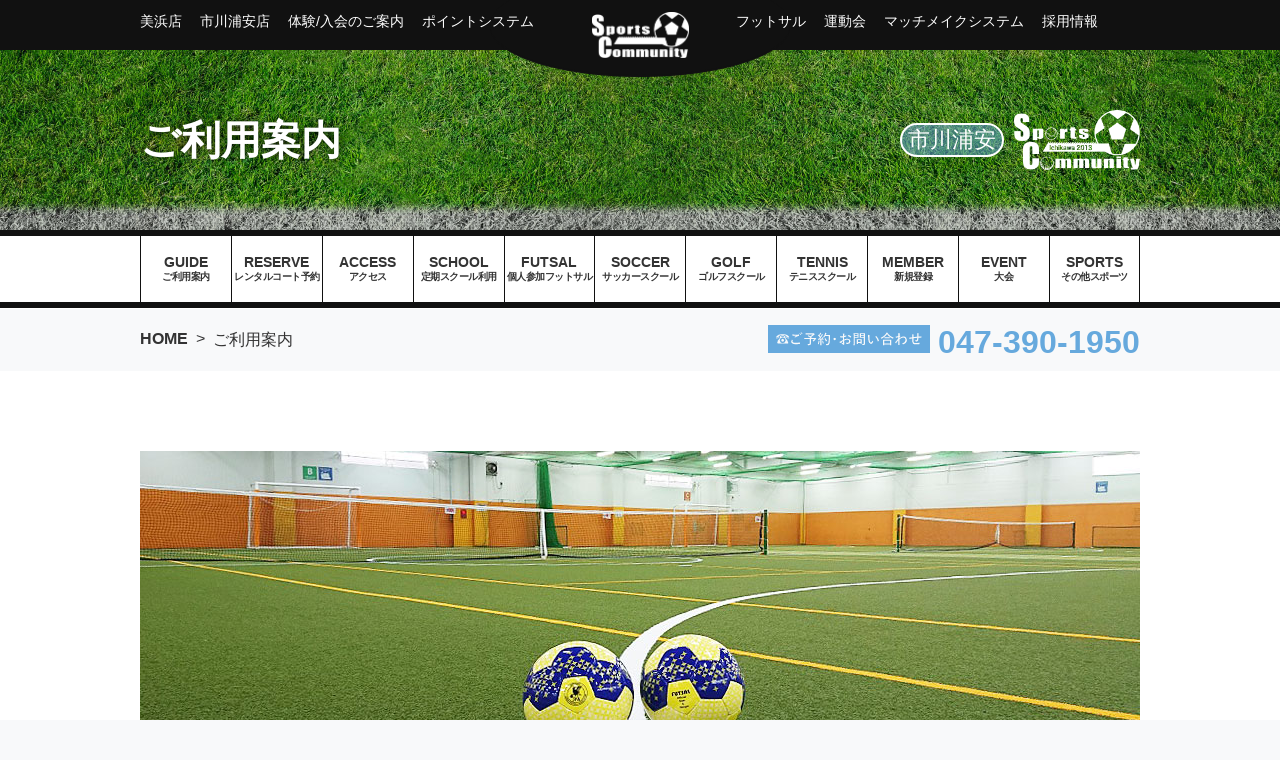

--- FILE ---
content_type: text/html; charset=UTF-8
request_url: https://football-com.jp/ichikawa/guide/
body_size: 9750
content:
<!DOCTYPE html>
<html lang="ja">
<head>
<meta charset="utf-8">
<meta http-equiv="X-UA-Compatible" content="IE=edge">
<meta name='robots' content='max-image-preview:large' />
	<style>img:is([sizes="auto" i], [sizes^="auto," i]) { contain-intrinsic-size: 3000px 1500px }</style>
	<link rel='stylesheet' id='wp-block-library-css' href='https://football-com.jp/ichikawa/wp-includes/css/dist/block-library/style.min.css?ver=6.7.4' type='text/css' media='all' />
<style id='classic-theme-styles-inline-css' type='text/css'>
/*! This file is auto-generated */
.wp-block-button__link{color:#fff;background-color:#32373c;border-radius:9999px;box-shadow:none;text-decoration:none;padding:calc(.667em + 2px) calc(1.333em + 2px);font-size:1.125em}.wp-block-file__button{background:#32373c;color:#fff;text-decoration:none}
</style>
<style id='global-styles-inline-css' type='text/css'>
:root{--wp--preset--aspect-ratio--square: 1;--wp--preset--aspect-ratio--4-3: 4/3;--wp--preset--aspect-ratio--3-4: 3/4;--wp--preset--aspect-ratio--3-2: 3/2;--wp--preset--aspect-ratio--2-3: 2/3;--wp--preset--aspect-ratio--16-9: 16/9;--wp--preset--aspect-ratio--9-16: 9/16;--wp--preset--color--black: #000000;--wp--preset--color--cyan-bluish-gray: #abb8c3;--wp--preset--color--white: #ffffff;--wp--preset--color--pale-pink: #f78da7;--wp--preset--color--vivid-red: #cf2e2e;--wp--preset--color--luminous-vivid-orange: #ff6900;--wp--preset--color--luminous-vivid-amber: #fcb900;--wp--preset--color--light-green-cyan: #7bdcb5;--wp--preset--color--vivid-green-cyan: #00d084;--wp--preset--color--pale-cyan-blue: #8ed1fc;--wp--preset--color--vivid-cyan-blue: #0693e3;--wp--preset--color--vivid-purple: #9b51e0;--wp--preset--gradient--vivid-cyan-blue-to-vivid-purple: linear-gradient(135deg,rgba(6,147,227,1) 0%,rgb(155,81,224) 100%);--wp--preset--gradient--light-green-cyan-to-vivid-green-cyan: linear-gradient(135deg,rgb(122,220,180) 0%,rgb(0,208,130) 100%);--wp--preset--gradient--luminous-vivid-amber-to-luminous-vivid-orange: linear-gradient(135deg,rgba(252,185,0,1) 0%,rgba(255,105,0,1) 100%);--wp--preset--gradient--luminous-vivid-orange-to-vivid-red: linear-gradient(135deg,rgba(255,105,0,1) 0%,rgb(207,46,46) 100%);--wp--preset--gradient--very-light-gray-to-cyan-bluish-gray: linear-gradient(135deg,rgb(238,238,238) 0%,rgb(169,184,195) 100%);--wp--preset--gradient--cool-to-warm-spectrum: linear-gradient(135deg,rgb(74,234,220) 0%,rgb(151,120,209) 20%,rgb(207,42,186) 40%,rgb(238,44,130) 60%,rgb(251,105,98) 80%,rgb(254,248,76) 100%);--wp--preset--gradient--blush-light-purple: linear-gradient(135deg,rgb(255,206,236) 0%,rgb(152,150,240) 100%);--wp--preset--gradient--blush-bordeaux: linear-gradient(135deg,rgb(254,205,165) 0%,rgb(254,45,45) 50%,rgb(107,0,62) 100%);--wp--preset--gradient--luminous-dusk: linear-gradient(135deg,rgb(255,203,112) 0%,rgb(199,81,192) 50%,rgb(65,88,208) 100%);--wp--preset--gradient--pale-ocean: linear-gradient(135deg,rgb(255,245,203) 0%,rgb(182,227,212) 50%,rgb(51,167,181) 100%);--wp--preset--gradient--electric-grass: linear-gradient(135deg,rgb(202,248,128) 0%,rgb(113,206,126) 100%);--wp--preset--gradient--midnight: linear-gradient(135deg,rgb(2,3,129) 0%,rgb(40,116,252) 100%);--wp--preset--font-size--small: 13px;--wp--preset--font-size--medium: 20px;--wp--preset--font-size--large: 36px;--wp--preset--font-size--x-large: 42px;--wp--preset--spacing--20: 0.44rem;--wp--preset--spacing--30: 0.67rem;--wp--preset--spacing--40: 1rem;--wp--preset--spacing--50: 1.5rem;--wp--preset--spacing--60: 2.25rem;--wp--preset--spacing--70: 3.38rem;--wp--preset--spacing--80: 5.06rem;--wp--preset--shadow--natural: 6px 6px 9px rgba(0, 0, 0, 0.2);--wp--preset--shadow--deep: 12px 12px 50px rgba(0, 0, 0, 0.4);--wp--preset--shadow--sharp: 6px 6px 0px rgba(0, 0, 0, 0.2);--wp--preset--shadow--outlined: 6px 6px 0px -3px rgba(255, 255, 255, 1), 6px 6px rgba(0, 0, 0, 1);--wp--preset--shadow--crisp: 6px 6px 0px rgba(0, 0, 0, 1);}:where(.is-layout-flex){gap: 0.5em;}:where(.is-layout-grid){gap: 0.5em;}body .is-layout-flex{display: flex;}.is-layout-flex{flex-wrap: wrap;align-items: center;}.is-layout-flex > :is(*, div){margin: 0;}body .is-layout-grid{display: grid;}.is-layout-grid > :is(*, div){margin: 0;}:where(.wp-block-columns.is-layout-flex){gap: 2em;}:where(.wp-block-columns.is-layout-grid){gap: 2em;}:where(.wp-block-post-template.is-layout-flex){gap: 1.25em;}:where(.wp-block-post-template.is-layout-grid){gap: 1.25em;}.has-black-color{color: var(--wp--preset--color--black) !important;}.has-cyan-bluish-gray-color{color: var(--wp--preset--color--cyan-bluish-gray) !important;}.has-white-color{color: var(--wp--preset--color--white) !important;}.has-pale-pink-color{color: var(--wp--preset--color--pale-pink) !important;}.has-vivid-red-color{color: var(--wp--preset--color--vivid-red) !important;}.has-luminous-vivid-orange-color{color: var(--wp--preset--color--luminous-vivid-orange) !important;}.has-luminous-vivid-amber-color{color: var(--wp--preset--color--luminous-vivid-amber) !important;}.has-light-green-cyan-color{color: var(--wp--preset--color--light-green-cyan) !important;}.has-vivid-green-cyan-color{color: var(--wp--preset--color--vivid-green-cyan) !important;}.has-pale-cyan-blue-color{color: var(--wp--preset--color--pale-cyan-blue) !important;}.has-vivid-cyan-blue-color{color: var(--wp--preset--color--vivid-cyan-blue) !important;}.has-vivid-purple-color{color: var(--wp--preset--color--vivid-purple) !important;}.has-black-background-color{background-color: var(--wp--preset--color--black) !important;}.has-cyan-bluish-gray-background-color{background-color: var(--wp--preset--color--cyan-bluish-gray) !important;}.has-white-background-color{background-color: var(--wp--preset--color--white) !important;}.has-pale-pink-background-color{background-color: var(--wp--preset--color--pale-pink) !important;}.has-vivid-red-background-color{background-color: var(--wp--preset--color--vivid-red) !important;}.has-luminous-vivid-orange-background-color{background-color: var(--wp--preset--color--luminous-vivid-orange) !important;}.has-luminous-vivid-amber-background-color{background-color: var(--wp--preset--color--luminous-vivid-amber) !important;}.has-light-green-cyan-background-color{background-color: var(--wp--preset--color--light-green-cyan) !important;}.has-vivid-green-cyan-background-color{background-color: var(--wp--preset--color--vivid-green-cyan) !important;}.has-pale-cyan-blue-background-color{background-color: var(--wp--preset--color--pale-cyan-blue) !important;}.has-vivid-cyan-blue-background-color{background-color: var(--wp--preset--color--vivid-cyan-blue) !important;}.has-vivid-purple-background-color{background-color: var(--wp--preset--color--vivid-purple) !important;}.has-black-border-color{border-color: var(--wp--preset--color--black) !important;}.has-cyan-bluish-gray-border-color{border-color: var(--wp--preset--color--cyan-bluish-gray) !important;}.has-white-border-color{border-color: var(--wp--preset--color--white) !important;}.has-pale-pink-border-color{border-color: var(--wp--preset--color--pale-pink) !important;}.has-vivid-red-border-color{border-color: var(--wp--preset--color--vivid-red) !important;}.has-luminous-vivid-orange-border-color{border-color: var(--wp--preset--color--luminous-vivid-orange) !important;}.has-luminous-vivid-amber-border-color{border-color: var(--wp--preset--color--luminous-vivid-amber) !important;}.has-light-green-cyan-border-color{border-color: var(--wp--preset--color--light-green-cyan) !important;}.has-vivid-green-cyan-border-color{border-color: var(--wp--preset--color--vivid-green-cyan) !important;}.has-pale-cyan-blue-border-color{border-color: var(--wp--preset--color--pale-cyan-blue) !important;}.has-vivid-cyan-blue-border-color{border-color: var(--wp--preset--color--vivid-cyan-blue) !important;}.has-vivid-purple-border-color{border-color: var(--wp--preset--color--vivid-purple) !important;}.has-vivid-cyan-blue-to-vivid-purple-gradient-background{background: var(--wp--preset--gradient--vivid-cyan-blue-to-vivid-purple) !important;}.has-light-green-cyan-to-vivid-green-cyan-gradient-background{background: var(--wp--preset--gradient--light-green-cyan-to-vivid-green-cyan) !important;}.has-luminous-vivid-amber-to-luminous-vivid-orange-gradient-background{background: var(--wp--preset--gradient--luminous-vivid-amber-to-luminous-vivid-orange) !important;}.has-luminous-vivid-orange-to-vivid-red-gradient-background{background: var(--wp--preset--gradient--luminous-vivid-orange-to-vivid-red) !important;}.has-very-light-gray-to-cyan-bluish-gray-gradient-background{background: var(--wp--preset--gradient--very-light-gray-to-cyan-bluish-gray) !important;}.has-cool-to-warm-spectrum-gradient-background{background: var(--wp--preset--gradient--cool-to-warm-spectrum) !important;}.has-blush-light-purple-gradient-background{background: var(--wp--preset--gradient--blush-light-purple) !important;}.has-blush-bordeaux-gradient-background{background: var(--wp--preset--gradient--blush-bordeaux) !important;}.has-luminous-dusk-gradient-background{background: var(--wp--preset--gradient--luminous-dusk) !important;}.has-pale-ocean-gradient-background{background: var(--wp--preset--gradient--pale-ocean) !important;}.has-electric-grass-gradient-background{background: var(--wp--preset--gradient--electric-grass) !important;}.has-midnight-gradient-background{background: var(--wp--preset--gradient--midnight) !important;}.has-small-font-size{font-size: var(--wp--preset--font-size--small) !important;}.has-medium-font-size{font-size: var(--wp--preset--font-size--medium) !important;}.has-large-font-size{font-size: var(--wp--preset--font-size--large) !important;}.has-x-large-font-size{font-size: var(--wp--preset--font-size--x-large) !important;}
:where(.wp-block-post-template.is-layout-flex){gap: 1.25em;}:where(.wp-block-post-template.is-layout-grid){gap: 1.25em;}
:where(.wp-block-columns.is-layout-flex){gap: 2em;}:where(.wp-block-columns.is-layout-grid){gap: 2em;}
:root :where(.wp-block-pullquote){font-size: 1.5em;line-height: 1.6;}
</style>
<link rel="EditURI" type="application/rsd+xml" title="RSD" href="https://football-com.jp/ichikawa/xmlrpc.php?rsd" />
<meta name="generator" content="WordPress 6.7.4" />
<link rel="canonical" href="https://football-com.jp/ichikawa/guide/" />
<link rel='shortlink' href='https://football-com.jp/ichikawa/?p=19' />
<link rel="alternate" title="oEmbed (JSON)" type="application/json+oembed" href="https://football-com.jp/ichikawa/wp-json/oembed/1.0/embed?url=https%3A%2F%2Ffootball-com.jp%2Fichikawa%2Fguide%2F" />
<link rel="alternate" title="oEmbed (XML)" type="text/xml+oembed" href="https://football-com.jp/ichikawa/wp-json/oembed/1.0/embed?url=https%3A%2F%2Ffootball-com.jp%2Fichikawa%2Fguide%2F&#038;format=xml" />
<meta name="viewport" content="width=device-width, initial-scale=1">
<meta name="description" content="ご利用案内のページです。千葉 市川でフットサルをするなら「スポーツコミュニティー 市川浦安店」。サービスやご予約、大会のご案内をしています。">
<!-- Google tag (gtag.js) -->
<script async src="https://www.googletagmanager.com/gtag/js?id=G-YGM992Z8PX"></script>
<script>
  window.dataLayer = window.dataLayer || [];
  function gtag(){dataLayer.push(arguments);}
  gtag('js', new Date());

  gtag('config', 'G-YGM992Z8PX');
</script>
<title>ご利用案内 | 市川浦安店｜スポーツコミュニティー</title>
<link rel="icon" href="https://football-com.jp/resource/images/favicon.ico">
<link rel="stylesheet" href="https://football-com.jp/ichikawa/wp-content/themes/ichikawa/cmn/css/reset.css">
<link rel="stylesheet" href="https://football-com.jp/ichikawa/wp-content/themes/ichikawa/cmn/css/cmn.css">
<link rel="stylesheet" href="https://football-com.jp/ichikawa/wp-content/themes/ichikawa/cmn/css/style.css">
</head>

<body id="pages">
<!-- header -->
<header class="header">
		<div id="header_nav" class="sp_nav boxWrap">
		<div class="logo_wrap">
			<a href="https://football-com.jp" class="logo"><img src="https://football-com.jp/resource/images/logo.png" alt="Sports Community"></a>
		</div>
		<span><img src="https://football-com.jp/resource/images/sp_nav_icon.png" width="30" height="26" alt="menu"></span>
		<ul>
			<li><a href="https://football-com.jp/mihama/">美浜店</a></li>
			<li><a href="https://football-com.jp/ichikawa/">市川浦安店</a></li>
						<li><a href="https://football-com.jp/trial/">体験/入会のご案内</a></li>
			<li><a href="https://football-com.jp/point/">ポイントシステム</a></li>
			<li><a href="/event/futsal.php">フットサル</a></li>
			<li><a href="/event/undokai.php">運動会</a></li>
			<li><a href="https://football-com.jp/matchmaking/">マッチメイクシステム</a></li>
			<li class="bottomline"><a href="https://football-com.jp/recruit/">採用情報</a></li>
					</ul>
	</div>



					<div class="mv">
		<div class="mv_textarea">
									<div class="mv_textarea boxWrap">
									<h1>ご利用案内</h1>
									<div class="mv_text">
					<div class="mvLogo">
						<span>市川浦安</span>
						<a href="https://football-com.jp/ichikawa"><img src="https://football-com.jp/ichikawa/wp-content/uploads/2019/09/logo_ichikawa.png" alt="市川浦安店｜スポーツコミュニティー"></a>
					</div>
				</div>
			</div>
					</div>
	</div>
	<div class="local_nav">
		<ul>
			<li><a href="https://football-com.jp/ichikawa/guide/">guide<span>ご利用案内</span></a></li><li><a href="https://football-com.jp/ichikawa/reserve/">reserve<span>レンタルコート予約</span></a></li><li><a href="https://football-com.jp/ichikawa/access/">access<span>アクセス</span></a></li><li><a href="https://football-com.jp/ichikawa/school/">school<span>定期スクール利用</span></a></li><li><a href="https://football-com.jp/ichikawa/futsal/">futsal<span>個人参加フットサル</span></a></li><li><a href="https://football-com.jp/ichikawa/soccer/">soccer<span>サッカースクール</span></a></li><li><a href="https://sc-iu.com/" target="_blank">golf<span>ゴルフスクール</span></a></li><li><a href="https://www.f-agency.co.jp/school/f-indoor_Ichikawa_Urayasu/Ichikawa_Urayasu.html" target="_blank">tennis<span>テニススクール</span></a></li><li><a href="https://labola.jp/r/customer/shop/3140/member-types/" target="_blank">MEMBER<span>新規登録</span></a></li><li><a href="http://www.vainqueur-sports.jp/f_community/ichikawa/" target="_blank">EVENT<span>大会</span></a></li><li><a href="https://football-com.jp/ichikawa/sports/">sports<span>その他スポーツ</span></a></li>		</ul>
	</div>
</header>
<!-- /header -->
<div class="inq_bread">
	<div class="boxWrap">
				<div class="bread">
			<ul><li itemscope itemtype="http://data-vocabulary.org/breadcrumb"><a itemprop="url" href="https://football-com.jp/ichikawa"><span itemprop="title">HOME</span></a></li><li>&gt;</li><li itemscope itemtype="http://data-vocabulary.org/breadcrumb"><span itemprop="title">ご利用案内</span></li></ul>		</div>
		<address class="inq">
			<a href="tel:047-390-1950"><img src="https://football-com.jp/ichikawa/wp-content/themes/ichikawa/cmn/images/inq_pages.png">047-390-1950</a>
		</address>
			</div>
</div>

<!-- content -->
<main>

<div class="contents">
	<div class="boxWrap">
				<div class="thumbs">
			<figure><img src="https://football-com.jp/ichikawa/wp-content/uploads/2021/08/mv-guid.jpg" alt="ご利用案内"></figure>
		</div>
				<!-- wp:heading -->
<h2>施設のご案内</h2>
<!-- /wp:heading -->

<!-- wp:heading {"level":3} -->
<h3><strong>フットサルコート</strong></h3>
<!-- /wp:heading -->

<!-- wp:paragraph -->
<p>フットサルコート　3面（30ｍ×16ｍ）完全インドアコートにより雨にも濡れず直射日光や紫外線も気になりません。<br />しかも冷暖房完備で最高峰のフットサルライフを楽しめます。<br />人工芝は柔軟性、グリップ力、衝撃吸収性に優れているセーフティーターフ使用。</p>
<!-- /wp:paragraph -->

<!-- wp:paragraph {"textColor":"vivid-red"} -->
<p class="has-vivid-red-color has-text-color">※ スパイクは使用できませんのでご了承ください。</p>
<!-- /wp:paragraph -->

<!-- wp:heading {"level":3} -->
<h3>スポーツコート</h3>
<!-- /wp:heading -->

<!-- wp:paragraph -->
<p>高密度ショートパイル人工芝を採用しており、テニスをはじめ様々なスポーツに適している多目的コートとなっております。<br />しかも冷暖房完備で最高の環境でプレーが楽しめます。</p>
<!-- /wp:paragraph -->

<!-- wp:paragraph {"textColor":"vivid-red"} -->
<p class="has-vivid-red-color has-text-color">※ スパイクの使用や芝を損傷する恐れのあるスポーツはご遠慮頂いております</p>
<!-- /wp:paragraph -->

<!-- wp:heading {"level":3} -->
<h3><strong>テニスコート</strong></h3>
<!-- /wp:heading -->

<!-- wp:paragraph -->
<p>フットサルコート兼用　3面（30m×16m）
<!-- /wp:paragraph -->

<!-- wp:paragraph {"textColor":"vivid-red"} -->
<p class="has-vivid-red-color has-text-color">※ テニススクール開校中（詳しくは<a href="http://www.d-tennis.co.jp/ichikawa_top" target="_blank" rel="noreferrer noopener">こちら</a>）</p>
<!-- /wp:paragraph -->

<!-- wp:heading {"level":3} -->
<h3><strong>ゴルフ打ちっぱなし打席</strong></h3>
<!-- /wp:heading -->

<!-- wp:paragraph -->
<p>6打席</p>
<!-- /wp:paragraph -->

<!-- wp:paragraph {"textColor":"vivid-red"} -->
<p class="has-vivid-red-color has-text-color">※ ゴルフスクール開校中（詳しくは<a href="https://sc-iu.com/" target="_blank" rel="noreferrer noopener">こちら</a>）</p>
<!-- /wp:paragraph -->

<!-- wp:heading {"level":3} -->
<h3><strong>リフレッシュ設備</strong></h3>
<!-- /wp:heading -->

<!-- wp:paragraph -->
<p>更衣室、シャワーはもちろん完備、男性6ブース、女性2ブースの充実設備！</p>
<!-- /wp:paragraph -->

<!-- wp:heading {"level":3} -->
<h3 id="parking"><strong>駐車場(約50台)</strong></h3>
<!-- /wp:heading -->

<!-- wp:paragraph -->
<p>有料パーキングＴＯＭＯ　施設ご利用のお客様は無料<br />ご利用時は施設が別に定める制限台数をお守り頂きます様宜しくお願い致します。</p>
<!-- /wp:paragraph -->

<!-- wp:paragraph -->
<p>駐車券をフロントまでお持ちください。※コート利用時はチーム毎にまとめてご提示ください。</p>
<!-- /wp:paragraph -->

<!-- wp:heading {"level":4} -->
<h4><strong>【お車でご来場方法のお願い】</strong></h4>
<!-- /wp:heading -->

<!-- wp:paragraph -->
<p>駐車場は約50台ご利用できますが、(一般の方もご利用できます:有料)混雑時はご利用できない場合がございますので、公共交通機関又はお乗り合せの上ご来場下さい。尚、大会・イベントの際はチーム当たりの台数制限をもうけさせて頂く場合がございます(その場合も駐車できない場合がございます)ので、お守り頂きますよう願い致します。近隣での路上駐車については、絶対にしないようにお願い致します。</p>
<!-- /wp:paragraph -->

<!-- wp:heading {"level":4} -->
<h4><strong>【お車での推奨ルート】</strong></h4>
<!-- /wp:heading -->

<!-- wp:paragraph -->
<p>お車でのご来場、ご帰宅の際は下記のルートをご利用ください。</p>
<!-- /wp:paragraph -->

<!-- wp:image {"align":"center","id":123} -->
<div class="wp-block-image">
<figure class="aligncenter"><img class="wp-image-123" src="/ichikawa/wp-content/uploads/2019/09/ng_road.jpg" alt="" /></figure>
</div>
<!-- /wp:image -->

<!-- wp:paragraph -->
<p>又、近隣の皆様に騒音等のご迷惑をおかけしないように、御協力の程お願い申し上げます。尚、お守り頂けない場合はご利用のお断りや、除名処分とさせて頂く場合がございますのでご了承ください。</p>
<!-- /wp:paragraph -->

<!-- wp:heading {"level":3} -->
<h3>法人会員制度</h3>
<!-- /wp:heading -->

<!-- wp:paragraph -->
<p>法人会員制度をご用意しております。<a href="/ichikawa/wp-content/uploads/2020/11/corporation_discount_2020.pdf" target="_blank" rel="noreferrer noopener" aria-label=" (opens in a new tab)">こちらをご参照願います。</a></p>
<!-- /wp:paragraph -->

<!-- wp:heading {"level":3} -->
<h3><strong>アスリート会員システム</strong></h3>
<!-- /wp:heading -->

<!-- wp:paragraph -->
<p>アスリート会員システムをご用意しております。<a href="/ichikawa/wp-content/uploads/2020/11/athlete_discount_10_2020.pdf" target="_blank" rel="noreferrer noopener" aria-label=" (opens in a new tab)">こちらをご参照願います。</a></p>
<!-- /wp:paragraph -->

<!-- wp:heading -->
<h2>料金のご案内</h2>
<!-- /wp:heading -->

<!-- wp:heading {"level":3} -->
<h3><strong>チーム登録料（1チーム当たり）</strong></h3>
<!-- /wp:heading -->

<!-- wp:paragraph -->
<p>一般/年間5,500円（税込）<br />学生・女性/年間2,750円（税込）<br />※学生とは大学生・専門学生・中高生を指します。</p>
<!-- /wp:paragraph -->

<!-- wp:paragraph {"textColor":"vivid-cyan-blue"} -->
<p class="has-vivid-cyan-blue-color has-text-color">チーム登録を希望の方は、メンバー登録より説明に沿いご登録お願いいたします。<br />なお登録手続き完了後、フロントで登録料をお納めください。（有効期限は、料金支払い時から1年間となります）</p>
<!-- /wp:paragraph -->

<!-- wp:heading {"level":3} -->
<h3>チーム更新料（1チーム当たり）</h3>
<!-- /wp:heading -->

<!-- wp:paragraph -->
<p>一般/年間5,500円（税込）<br />学生・女性/年間2,750円（税込）<br />※登録有効期限から2ヶ月以内</p>
<!-- /wp:paragraph -->

<!-- wp:heading {"level":3} -->
<h3>コート利用料（消費税率10%込み）</h3>
<!-- /wp:heading -->

<!-- wp:html -->
<div class="tableWrap">
<p>□2025年4月1日~</p>
<!-- /wp:heading -->

<!-- wp:html -->
<div class="tableWrap">
<table class="wp-block-table" style="height: 144px;">
<tbody>
<tr style="height: 24px;">
<th style="width: 46.7277%; height: 48px;" rowspan="2">1時間当りの利用料金</th>
<th style="height: 24px; width: 84.9758%;" colspan="3">メンバー（登録チーム）</th>
</tr>
<tr style="height: 24px;">
<th style="width: 18.5167%; height: 24px;">一般</th>
<th style="width: 18.258%; height: 24px;">学生／女性</th>
<th style="width: 48.2011%; height: 24px;">テニス利用</th>
</tr>
<tr style="height: 24px;">
<td style="width: 46.7277%; height: 24px;">平日昼（13:00〜19:00）</td>
<td class="right" style="width: 18.5167%; height: 24px;">7,000円</td>
<td class="right" style="width: 18.258%; height: 24px;">4,700円</td>
<td style="width: 48.2011%; height: 24px; text-align: right;">4,700円</td>
</tr>
<tr style="height: 24px;">
<td style="width: 46.7277%; height: 24px;">平日夜（19:00〜23:00）</td>
<td class="right" style="width: 18.5167%; height: 24px;">10,400円</td>
<td class="right" style="width: 18.258%; height: 24px;">8,100円</td>
<td style="width: 48.2011%; height: 24px; text-align: right;">7,000円</td>
</tr>
<tr style="height: 24px;">
<td style="width: 46.7277%; height: 24px;">土曜日（9:00〜23:00）</td>
<td class="right" style="width: 18.5167%; height: 24px;">11,600円</td>
<td class="right" style="width: 18.258%; height: 24px;">9,300円</td>
<td style="width: 48.2011%; height: 24px; text-align: right;">7,000円</td>
</tr>
<tr style="height: 24px;">
<td style="width: 46.7277%; height: 24px;">日曜、祝日（9:00〜23:00）</td>
<td class="right" style="width: 18.5167%; height: 24px;">10,400円</td>
<td class="right" style="width: 18.258%; height: 24px;">8,100円</td>
<td style="width: 48.2011%; height: 24px; text-align: right;">7,000円</td>
</tr>
</tbody>
</table>
</div>
<!-- /wp:html -->

<!-- wp:paragraph -->
<p>学生とは、大学生・専門学生・高校生を指します。 ビジターの料金はメンバー料金の2,200円増しとなります。<br />テニス利用時には、ネットの設置・撤去はお客様自身でレンタルコート利用時間内に行っていただきますので、<br />予めご理解の上、ご利用をお願いいたします。</p>
<p>祝日と土曜日が重なった場合は、土曜日料金となります。</p>
</div>
<!-- /wp:paragraph -->

<!-- wp:heading -->
<h2>ご予約について</h2>
<!-- /wp:heading -->

<!-- wp:heading {"level":3} -->
<h3><strong>ご予約方法</strong></h3>
<!-- /wp:heading -->

<!-- wp:html -->
<ul style="margin: 0;">
<li>コートのご予約は、お電話またはインターネットにて直接ご予約できます。<br />（インターネットによるご予約は登録チームのみとなります）</li>
<li>インターネットで直接ご予約の場合は <a href="https://labola.jp/r/shop/3140/calendar_week/2020/11/1/" target="_blank" rel="noreferrer noopener"><span class="tadv-color" style="color: #66a9dd;">「空き情報・予約」</span></a> を選び予約画面へ進んでください。</li>
<!-- <li>「インターネット予約」の画面では、通常のご予約に加え、マッチメイク予約のお申込みができます。</li> -->
<li>対象日時のコマを選択いただき、ログイン後、説明に沿いご予約ください。</li>
</ul>
<!-- /wp:html -->

<!-- wp:paragraph -->
<p>※なおログインの際は、チームID又はご登録時のアドレスをご入力頂いたのち、パスワードをご入力ください。<br />「メンバー登録」をご希望の方は、「メンバー登録」ボタンをクリックの上、説明に沿いご登録頂けます。</p>
<!-- /wp:paragraph -->

<!-- wp:paragraph -->
<p>※なお登録料につきましては、初回利用時にお納めください。（有効期限は登録料支払い時から1年間となります）</p>
<!-- /wp:paragraph -->

<!-- wp:heading {"level":3} -->
<h3><strong>ご予約受付開始</strong></h3>
<!-- /wp:heading -->

<!-- wp:list -->
<ul>
<li>メンバー（登録チーム）・・・60日前</li>
<li>ビジター （未登録チーム）・・30日前</li>
</ul>
<!-- /wp:list -->

<!-- wp:heading {"level":3} -->
<h3><strong>キャンセル料</strong></h3>
<!-- /wp:heading -->

<!-- wp:paragraph -->
<p>ご予約をキャンセルされる場合は下記キャンセル料を頂戴致しますので予めご了承ください。<br />また受付に関しては営業時間内（21時まで）、お電話若しくはフロントにて承っております。</p>
<!-- /wp:paragraph -->

<!-- wp:list -->
<ul>
<li><strong>ご予約日の7日前までは無料</strong><br />（予約日が仮に20日（水）の場合→13日（水）までは無料）</li>
<li><strong>ご予約日の6日前から3日前までは利用料金の半額</strong><br />（予約日が仮に20日（水）の場合→14日（木）〜17日（日）の間は半額）</li>
<li><strong>ご予約日の2日前から当日については違約金として利用料金全額</strong><br />（予約日が仮に20日（水）の場合→18日（月）〜20日（水）の間は全額）</li>
</ul>
<!-- /wp:list -->

<!-- wp:paragraph -->
<p>※天災や、極端な悪天候時は、この限りではございません。施設へ直接ご連絡願います。</p>
<!-- /wp:paragraph -->

<!-- wp:html -->
<div class="wp-block-button aligncenter is-style-squared postBtn"><a class="wp-block-button__link has-background" style="background-color: #66a9dd;" href="https://labola.jp/r/shop/3140/calendar_week/" target="_blank" rel="noopener noreferrer">コートのご予約はこちら</a></div>
<!-- /wp:html -->

<!-- wp:heading -->
<h2>その他</h2>
<!-- /wp:heading -->

<!-- wp:heading {"level":3} -->
<h3><strong>ご利用上のご注意</strong></h3>
<!-- /wp:heading -->

<!-- wp:paragraph {"textColor":"vivid-red"} -->
<p class="has-vivid-red-color has-text-color">★施設ご利用中のケガには一切の責任を負いかねます。<br />あらかじめご自身で<a href="http://www.sportsanzen.org/" target="_blank" rel="noreferrer noopener" aria-label=" (opens in a new tab)">スポーツ安全保険</a>等へご加入になさることをお勧めします。</p>
<!-- /wp:paragraph -->

<!-- wp:heading {"level":3} -->
<h3>スポーツコミュニティー<strong>他店との共通利用</strong></h3>
<!-- /wp:heading -->

<!-- wp:list -->
<ul>
<li>スポーツコミュニティー各施設の登録チームは相互に共通利用（レンタルコート、大会）が可能（再登録の必要なし）となり、コートをレンタルする場合、大会に参加する場合ともメンバー料金適用となります。</li>
<li>スポーツコミュニティー各施設の会員の方が他の店舗のご予約をなさる際は、電話のご予約でも、インターネットでのご予約でも会員証記載の会員番号（5桁）の頭に下記「店番アルファベット」をつけた7桁の番号とパスワードでご利用ください。</li>
</ul>
<!-- /wp:list -->

<!-- wp:heading {"level":4} -->
<h4>スポーツコミュニティー「店番アルファベット」</h4>
<!-- /wp:heading -->

<!-- wp:paragraph -->
<p>【美浜=mi、市川=ic】</p>
<!-- /wp:paragraph -->	</div>
</div>

</main>
<!-- /content -->

<aside class="gBnr">
    <ul class="boxWrap">
        <li><a href="http://109cinemas.net/" target="_blank" rel="noopener"><img src="https://football-com.jp/resource/images/banner_109.gif"alt="109シネマズ"></a></li>
        <li><a href="https://www.tokyu-bowl.com/" target="_blank" rel="noopener"><img src="https://football-com.jp/resource/images/banner_boul.gif" alt="とうきゅうボウル" width="220"></a></li>
        <li><a href="https://www.ranking-ranqueen.net/" target="_blank" rel="noopener"><img src="https://football-com.jp/resource/images/toplogo_ranking.gif" alt="ランキンランキン"></a></li>
        <li><a href="https://www.anytimefitness.co.jp/" target="_blank" rel="noopener"><img src="https://football-com.jp/resource/images/banner_anytime.gif" alt="エニタイムフィットネス"></a></li>
        <li><a href="https://www.tokyu-bowl.com/shonan/culturecenter/" target="_blank" rel="noopener"><img src="https://football-com.jp/resource/images/banner_culture.gif" alt="カルチャースクール"></a></li>
        <li><a href="https://www.tokyu-rec-bldg.jp/" target="_blank" rel="noopener"><img src="https://football-com.jp/resource/images/bannar_estate_small.png" alt="東急レクリエーション不動産事業部"></a></li>
        <li><a href="https://torque-cycle.jp/" target="_blank" rel="noopener"><img src="https://football-com.jp/resource/images/banner_torque.png" alt="サイクルカフェTORQUE SPICE ＆ HERB, TABLE ＆ COURT"></a></li>
        <li><a href="https://shaunvillage.jp/" target="_blank" rel="noopener"><img src="https://football-com.jp/resource/images/shaun_village.jpg" alt="SHAUN VILLAGE（SHOP & CAFE）"></a></li>
	</ul></aside>

<!-- footer -->
<footer>
	<div class="local_nav">
		<ul class="boxWrap">
		<li><a href="https://football-com.jp/ichikawa/guide/">guide<span>ご利用案内</span></a></li><li><a href="https://football-com.jp/ichikawa/reserve/">reserve<span>レンタルコート予約</span></a></li><li><a href="https://football-com.jp/ichikawa/access/">access<span>アクセス</span></a></li><li><a href="https://football-com.jp/ichikawa/futsal/">futsal<span>個人参加フットサル</span></a></li>		</ul>
	</div>
	<div class="foot_wrap">
		<div class="foot_l">
			<div class="footlogo">
				<a href="https://football-com.jp" class="logo"><img src="https://football-com.jp/resource/images/logo.png" alt="とうきゅうボウル"></a>
			</div>
			<div class="copyright">
			   <small>Copyright (C) 2015 Tokyu Recreation Co.,Ltd. All Rights Reserved. </small>
			</div>
		</div>
		<div class="foot_r">
			<div class="footer_nav">
				<ul class="fnav_store">
					<li><a href="https://football-com.jp/mihama/">美浜店</a></li>
					<li><a href="https://football-com.jp/ichikawa/">市川浦安店</a></li>
				</ul>
				<ul class="fnav_menu">
					<li><a href="https://football-com.jp/trial/">体験/入会のご案内</a></li>
					<li><a href="https://football-com.jp/point/">ポイントシステム</a></li>
					<li><a href="https://football-com.jp/event/futsal.php">フットサルイベント</a></li>
					<li><a href="https://football-com.jp/event/undokai.php">運動会イベント</a></li>
					<li><a href="https://football-com.jp/matchmaking/">マッチメイクシステム</a></li>
					<li><a href="https://football-com.jp/recruit/">採用情報</a></li>
					<li><a href="https://www.tokyu-rec.co.jp/" target="_blank">会社概要</a></li>
					<li><a href="https://www.tokyu-rec.co.jp/company/sitepolicy/" target="_blank">サイトポリシー</a></li>
				</ul>
			</div>
		</div>
	</div></footer>
<script src="https://ajax.googleapis.com/ajax/libs/jquery/3.2.1/jquery.min.js" integrity="sha384-xBuQ/xzmlsLoJpyjoggmTEz8OWUFM0/RC5BsqQBDX2v5cMvDHcMakNTNrHIW2I5f" crossorigin="anonymous"></script>
<script type="text/javascript" src="https://football-com.jp/ichikawa/wp-content/themes/ichikawa/cmn/js/common.js"></script>
</body>
</html>
<!-- /footer -->
</body>
</html>

--- FILE ---
content_type: text/css
request_url: https://football-com.jp/ichikawa/wp-content/themes/ichikawa/cmn/css/cmn.css
body_size: 23813
content:
@charset "UTF-8";

body {
	position: relative;
	min-width: 1000px;
	font-family: "游ゴシック体", YuGothic, "游ゴシック Medium", "Yu Gothic Medium", "游ゴシック", "Yu Gothic", sans-serif;
	font-size: 16px;
	line-height: normal;
	color: #333;
	background: #f8f9fa;
	-webkit-text-size-adjust: 100%;
}
body.fixed {
	position: fixed;
}
body a {
	color: #333;
	text-decoration: none;
	transition: all .3s;
}
body a:hover {
	opacity: .5;
}

@media screen and (max-width: 768px) {
	body {
		width: 100%;
		min-width: 100%;
	}
}



/* ==============================================
	container
============================================== */
.boxWrap {
	width: 1000px;
	margin: 0 auto;
}
.logo img {
	width: 97px;
	height: auto;
}
.contents {
	padding: 80px 0;
	background-color: #fff;
}
main .boxWrap:after {
	display: block;
	clear: both;
	content: "";
}
#index main .boxWrap:after { display: none; }
#index {
	background: url(../images/bg_index.jpg);
}
@media screen and (max-width: 768px) {
	.boxWrap {
		width: 100%;
		margin: 0;
	}
	.contents {
		padding: 40px 20px;
		background-color: #fff;
	}
}


/*======================================================

	cmn

======================================================*/
/* -------------------------------------------

	header

---------------------------------------------- */
header a {
	color: #66a9dd;
}
header {
	background: #111;
}
#header_nav {
	position: relative;
	height: 50px;
	padding-top: 12px;
	box-sizing: border-box;
	z-index: 2;
}
#header_nav:after {
	position: absolute;
	content: '';
	bottom: -25px;
	left: 0;
	right: 0;
	height: 100px;
	background-size: 300px 100px;
	background-image: url(../images/headbg.png);
	background-position: center;
	background-repeat: no-repeat;
	z-index: -2;
}
#header_nav .logo_wrap {
	display: flex;
	justify-content: center;
	align-items: flex-start;
}
#header_nav .logo_wrap > a {
	position: relative;
	z-index: 2;
}
#header_nav .logo img {
	vertical-align: bottom;
}
#header_nav span {
	display: none;
}
#header_nav ul {
	position: absolute;
	top: 12px;
	width: 100%;
}
#header_nav ul li {
	float: left;
	margin-left: 18px;
}
#header_nav ul li:first-child { margin-left: 0; }
#header_nav ul li:nth-child(5) { margin-left: 202px; }
#header_nav ul li a {
	font-size: 14px;
	color: #fff;
}
#header_nav > img {
	margin-top: -12px;
}
@media screen and (max-width: 768px) {
	#header_nav {
		position: fixed;
		display: inherit;
		height: 50px;
		padding: 0;
		background: #111;
		z-index: 999;
	}
	#header_nav .logo {
		margin-top: 8px;
	}
	#header_nav > span {
		display: inline-block;
		position: absolute;
		top: 12px;
		right: 10px;
		z-index: 1;
	}
	#header_nav ul {
		display: none;
		top: 0;
		left: 0;
		width: 100%;
		height: 100vh;
		overflow-y: scroll;
		padding: 3em 2em 2em;
		background: rgba(0,0,0,.8);
		box-sizing: border-box;
	}
	#header_nav ul li {
		float: none;
		position: static;
		width: 100%;
		margin-bottom: 1em;
		margin-left: 0;
	}
	#header_nav ul .bottomline { padding-bottom: 2em; }
	#header_nav ul li:nth-child(5) {
		margin-left: 0;
	}
	#header_nav ul li:last-child {
		margin-bottom: 0;
	}
	#header_nav ul li a {
		font-size: inherit;
	}
	#header_nav a span { display: block; }
}



/* -------------------------------------------

	footer

---------------------------------------------- */
footer a {
	color: #fff;
	font-weight: bold;
}
.foot_wrap {
	display: flex;
}
.foot_l, .foot_r {
	width: 50%;
}
.foot_l {
	text-align: center;
}
.footlogo {
	padding: 37px 0;
	background: #333;
}
.footlogo img {
	width: 127px;
}
.copyright {
	padding: 34px 0;
	font-size: 12px;
	background: #fff;
}
.foot_r {
	padding: 32px 30px 32px 40px;
	background: #111;
	box-sizing: border-box;
}
.footer_nav {
	display: flex;
	width: 100%;
	/* flex-wrap: wrap; */
}
.fnav_store {
	margin-right: 40px;
}
.fnav_menu {
	width: 70%;
	margin: 0 40px -1em -1em;
}
.footer_nav ul:last-child {
	margin-right: 0;
}
.footer_nav li {
	margin-bottom: 1em;
}
.footer_nav li:last-child,
.footer_nav li:nth-last-child(2) {
	margin-bottom: 0;
}
.fnav_menu li {
	display: inline-block;
	margin-left: 1em;
}

@media screen and (max-width: 768px) {
	.foot_wrap {
		flex-direction: column-reverse;
	}
	.foot_l,
	.foot_r {
		width: 100%;
	}
	.foot_r {
		padding: 32px 20px;
	}
	.foot_r ul {
		width: 100%;
		margin: 0 auto;
		text-align: center;
		margin-bottom: 1em;
	}
	.foot_r ul:last-child {
		margin: 0;
	}
	.footer_nav {
		display: block;
		width: 100%;
	}
	.foot_r .fnav_menu:last-child {
		margin-left: -1em;
	}
	.copyright {
		padding: 34px 20px;
	}
}

/* -------------------------------------------

	snippet

---------------------------------------------- */
/*===================
	news_area
===================*/
.newsbox td {
	padding: 0 0 16px 0;
	vertical-align: top !important;
	color: #333;
	font-size: 100%;
	font-family: "游ゴシック体", YuGothic, "游ゴシック Medium", "Yu Gothic Medium", "游ゴシック", "Yu Gothic", sans-serif;
	word-break: break-all;
}
main .newsbox tr:first-child { display: none; }
.newsbox td:first-child {
	width: 106px;
	text-indent: -.9em;
}

/* include table */
main .PN_LINE1 a,
main .PN_LINE1 a:link,
main .PN_LINE1 a:visited,
main .PN_LINE1 a:hover,
main .PN_LINE1 a:active,
main .PN_LINE2 a,
main .PN_LINE2 a:link,
main .PN_LINE2 a:visited,
main .PN_LINE2 a:hover,
main .PN_LINE2 a:active {
	line-height: normal;
	color: #333 !important;
	text-decoration: none;
}
main #v_reslistUI11 table.v_rtable,
main #v_reslistUI11 table.v_rtable .v_res_label,
main #v_reslistUI11 table.v_rtable .v_res_holiday,
main #v_reslistUI11 table.v_rtable .v_res_sunday,
main #v_reslistUI11 table.v_rtable .v_res_saturday,
main #v_reslistUI11 table.v_rtable .v_res_td {
	border: 0;
}
main #v_reslistUI11 table.v_rtable .v_td_back2 {
	background: transparent;
}
main #v_reslistUI11 table.v_rtable .v_res_sunday,
main #v_reslistUI11 table.v_rtable .v_res_saturday {
	color: #333;
}
main #v_reslistUI11 table.v_rtable .v_res_label,
main #v_reslistUI11 table.v_rtable .v_res_holiday,
main #v_reslistUI11 table.v_rtable .v_res_sunday,
main #v_reslistUI11 table.v_rtable .v_res_saturday,
main #v_reslistUI11 table.v_rtable .v_res_td {
	font-size: 16px;
}
main .page-info.clearfix { display: none; }
main #v_reslistUI11 table.v_rtable td:first-child {
	width: auto;
	text-indent: 0;
}
main #v_reslistUI11 table.v_rtable td {
	padding-right: 0;
	padding-left: 0;
}

main div#vlResultList {
	font-family: "游ゴシック体", YuGothic, "游ゴシック Medium", "Yu Gothic Medium", "游ゴシック", "Yu Gothic", sans-serif;
}
main .v_td_back1,
main .v_td_back2 {
	text-align: left;
}

main #v_search,
main .v_ymDisp { display: none; }

main #v_reslistUI11 table.v_rtable .v_res_label {
	background-color: #66a9dd;
}


/*===================
	store_bnr
===================*/
.store_bnr,
.menu_bnr {
	display: flex;
	justify-content: space-between;
	margin-top: 40px;
}
.store_bnr img,
.menu_bnr img {
	vertical-align: bottom;
}
.menu_bnr {
	flex-wrap: wrap;
}
.menu_bnr a:nth-child(n+3) {
	margin-top: 40px;
}

@media screen and (max-width: 768px) {
	.store_bnr,
	.menu_bnr {
		text-align: center;
	}
	.menu_bnr {
		display: block;
		margin-top: 1em;
	}
	.store_bnr a,
	.menu_bnr a {
		display: block;
		margin-bottom: 1em;
	}
	.menu_bnr a:nth-child(n+3) {
	margin-top: 1em;
	}
}

@media screen and (max-width: 414px) {
	.store_bnr img,
	.menu_bnr img {
		width: 100%;
		height: auto;
		padding: 0 20px;
		box-sizing: border-box;
	}
}

/*===================
	hr
===================*/
hr { margin: 40px 0; }


/* thumbs
===============================*/
.thumbs {
	position: relative;
	z-index: 1;
}
.thumbs figure {
	position: relative;
	display: block;
	overflow: hidden;
}
.thumbs img {
	position: absolute;
	top: 50%; left: 50%;
	display: block;
	width: 100%;
	height: auto;
	transform: translate(-50%, -50%);
}

/* col2
===============================*/
.col2Inr {
	width: 360px;
}
@media screen and (max-width: 768px) {
	.col2Inr {
		width: 100%;
		margin-bottom: 20px;
	}
}

/* headding */
.col2Head {
	position: relative;
	line-height: 1;
	margin-bottom: 40px;
	padding-bottom: 20px;
	color: #66a9dd;
	font-size: 50px;
	text-transform: uppercase;
}
.col2Head:after {
	z-index: 2;
	position: absolute;
	bottom: 0;
	display: block;
	width: 440px;
	content: "";
	border-bottom: 1px solid #66a9dd;
}
.col2Head span {
	display: block;
	padding-top: 4px;
	color: #333;
	font-size: 20px;
}
@media screen and (max-width: 768px) {
	.col2Head {
		margin-bottom: 20px;
	}
	.col2Head:after {
		width: 100%;
	}
}

/* btn */
.col2btn {
	display: block;
	padding: 14px 0 10px;
	border: 1px solid #66a9dd;
	color: #66a9dd;
	font-size: 30px;
	text-align: center;
}

/* ==============================================
	local_nav
============================================== */
.local_nav {
	border-top: 6px solid;
	border-bottom: 6px solid;
}
.local_nav ul {
	display: flex;
	justify-content: center;
	max-width: 1000px;
	margin: 0 auto;
}
.local_nav li {
	display: flex;
	justify-content: center;
	align-items: center;
	width: calc(100% / 8);
	border-left: 1px solid;
}
.local_nav li:last-child { border-right: 1px solid; }
.local_nav a {
	width: 100%;
	padding: 18px 0;
	font-weight: bold;
	font-size: 14px;
	text-align: center;
	text-transform: uppercase;
}
.local_nav span {
	display: block;
	font-size: 10px;
    letter-spacing: -.05em;
}

@media screen and (max-width: 768px) {
	.local_nav { display: none; }
}

/* header
===============================*/
.header .local_nav {
	border-top-color: #111;
	border-bottom-color: #111;
	background-color: #fff;
}
.header .local_nav li {
	border-left-color: #111;
}
.header .local_nav li:last-child { border-right-color: #111; }
.header .local_nav a {
	color: #333;
}

/* footer
===============================*/
footer .local_nav {
	border-top-color: #fff;
	border-bottom-color: #fff;
	background-color: #66a9dd;
}
footer .local_nav li {
	border-left-color: #fff;
}
footer .local_nav li:last-child { border-right-color: #fff; }
footer .local_nav a {
	color: #fff;
}



/* ==============================================
	inq_bread
============================================== */
.inq_bread { border-top: 1px solid #fff; }
#pages .inq_bread .boxWrap {
	display: flex;
	justify-content: space-between;
	align-items: center;
}
@media screen and (max-width: 768px) {
	#pages .inq_bread .boxWrap {
		flex-direction: column;
	}
}

/* bread
===============================*/
.bread ul {
	display: flex;
	flex-wrap: wrap;
}
.bread ul li { margin-right: 8px; }
.bread ul li a span { font-weight: bold; }
@media screen and (max-width: 768px) {
	.bread {
		order: 2;
		width: 100%;
		padding-bottom: 10px;
		font-size: 14px;
	}
	.bread ul {
		justify-content: center;
		width: 100%;
	}
}

/* inq
===============================*/
.inq {
	padding: 15px 0 10px;
	font-weight: bold;
	font-size: 32px;
	font-style: normal;
}
.inq img {
	margin-right: 8px;
}
@media screen and (max-width: 768px) {
	.inq {
		width: 100%;
		padding: 0;
	}
}

/* index */
#index .inq {
	text-align: center;
}
#index .inq a { color: #fff; }

/* pages */
#pages .inq a { color: #66a9dd; }
@media screen and (max-width: 768px) {
	#index .inq a,
	#pages .inq a {
		display: flex;
		justify-content: center;
		align-items: center;
		width: 100%;
		padding: 10px 0;
		font-size: 20px;
	}
	#pages .inq img {
		width: 44%;
	}
}


/* ==============================================
	gBnr
============================================== */
.gBnr {
	padding: 40px 0;
	background: url(../images/bg_index.jpg) center bottom;
}
.gBnr ul {
	display: flex;
	flex-wrap: wrap;
	justify-content: center;
	align-items: center;
    /* add 20200129 */
    width: 710px;
    justify-content: space-between;
}
/* add 20201127 */
.gBnr ul:after {
display: block;
content:"";
width: 220px;
}

/* .gBnr li {
	margin-left: 40px;
}
.gBnr li:first-child {
	margin-left: 0;
} */
.gBnr li:nth-child(n+4) {
    margin-top: 10px;
}
.gBnr img { display: block; }

@media screen and (max-width: 768px) {
    .gBnr ul {
        justify-content: space-around;
    }
	.gBnr li {
		/* margin-left: 10px; */
        /* 20200129 add */
        width: calc(95% / 2);
	}
	.gBnr li:last-child {
		margin-left: 0;
	}
    /* 20200129 add */
    .gBnr ul {
        width: auto;
        padding: 0 20px;
        justify-content: space-between;
    }
    .gBnr img {
        width: 100%;
    }

}



/*======================================================
	index
======================================================*/
/* -------------------------------------------

	mv

---------------------------------------------- */
/* mv
===============================*/
.mv {
	position: relative;
	height: 660px;
}
.mv:before {
	position: absolute;
	display: block;
	width: 100%;
	height: 100%;
	content: "";
	background: rgba(0,0,0,0.20) url(../images/mv_dot.png);
}
.mv:after {
	position: absolute;
	content: '';
	top: -73px;
	left: 0;
	right: 0;
	height: 100px;
	background-size: 300px 100px;
	background-image: url(../images/headbg.png);
	background-position: center;
	background-repeat: no-repeat;
}
.mv_textarea {
	display: flex;
	justify-content: center;
	align-items: center;
	height: 600px;
}
.mv_text {
	color: #fff;
	font-weight: bold;
	text-shadow: 0 0 8px rgba(0,0,0,.8);
	text-align: center;
}
.mv_text h1 {
	font-size: 40px;
}
.mvLogo span {
	display: inline-block;
	padding: 0 18px;
	border: 2px solid #fff;
	border-radius: 35px;
	font-weight: normal;
	text-shadow: none;
	background-color: rgba(102, 169, 221, .5);
}
.sp_br {
	display: none;
}
.mv_text p {
	line-height: 1.9em;
}
@media all and (-ms-high-contrast:none) {
    #index .mvLogo span {
        border-radius: 35px;
        padding: 13px 18px 0px 18px;
        line-height: 49px;
    }
    #pages .mvLogo span {
        border-radius: 35px;
        padding: 30px 18px 0px 18px;
        line-height: 37px;
    }
}
@media screen and (max-width: 768px) {
	.mv {
		height: 380px;
	}
	.mv_textarea {
		height: 100%;
	}
	.mv_text p {
		padding: 0 10px;
	}
	.mv_text h1 {
		margin-bottom: 4px;
	}
}

@media screen and (max-width: 414px) {
	.sp_br {
		display: block;
	}
	.mv_text h1 {
		line-height: 1.2em;
	}
	.mv_text p {
		line-height: 1.5em;
	}
}


/* -------------------------------------------

	guide

---------------------------------------------- */
.guide .col2Head:after {
	left: 0;
	right: auto;
}



/*======================================================

	only pages

======================================================*/
#pages { word-break: break-all; }

/* ==============================================
	mv
============================================== */
#pages .mv {
	height: 180px;
	background: url(../images/mv_pages.jpg) bottom left no-repeat;
	background-size: cover;
}
#pages .mv_textarea {
	z-index: 2;
	position: relative;
	justify-content: space-between;
	height: 100%;
}
#pages .mv_textarea h1 {
	max-width: 700px;
	color: #fff;
	font-size: 40px;
	text-shadow: 0 0 8px rgba(0,0,0,.8);
}
#pages .mv_text {
	width: 240px;
}
#pages .mvLogo {
	display: flex;
	align-items: center;
}
#pages .mvLogo span {
	padding: 0 6px;
	font-size: 22px;
}
#pages .mvLogo img {
	display: block;
	width: 126px;
	height: auto;
	margin-left: 10px;
}
@media screen and (max-width: 768px) {
	#pages .mv {
		padding-top: 50px;
		height: 240px;
	}
	#pages .mv:before { height: 190px; }
	#pages .mv_textarea {
		justify-content: center;
		flex-direction: column;
		height: 190px;
	}
	#pages .mv_textarea h1 {
		max-width: 100%;
		order: 2;
		font-size: 30px;
	}
	#pages .mv_text {
		order: 1;
		width: auto;
	}
	#pages .mvLogo {
		margin-bottom: 1em;
	}
}

/* ==============================================
	page format
============================================== */
/* headding
===============================*/
#pages main h2 {
	margin: 40px 0;
	padding: 10px 60px 10px 20px;
	color: #fff;
	font-size: 30px;
	background: #66a9dd url(../images/bg_h2.png) right center no-repeat;
	background-size: contain;
}
#pages main h3 {
	z-index: 1;
	position: relative;
	display: flex;
	align-items: center;
	margin: 12px 0;
	color: #66a9dd;
	font-size: 28px;
	background: #fff;
}
#pages main h3:after {
	flex-grow: 1;
	min-width: 200px;
	height: 2px;
	margin-left: 14px;
	content: "";
	background-color: #66a9dd;
}
#pages main h4 {
	margin: 13px 0;
	padding-bottom: 13px;
	font-size: 18px;
	border-bottom: 1px solid #66a9dd;
}
#pages main h5 {
	margin: 8px 0;
}
#pages main h2:first-child,
#pages main h3:first-child,
#pages main h4:first-child,
#pages main h5:first-child { margin-top: 0; }
@media screen and (max-width: 768px) {
	#pages main h2 {
		padding: 10px 10px;
		font-size: 22px;
		background-image: none;
	}
	#pages main h3 {
		font-size: 20px;
	}
	#pages main h3:after {
		min-width: 10%;
	}
}

/* list
===============================*/
#pages main ul,
#pages main ol {
	margin: 40px 0;
}
/* ul */
#pages main ul li {
	padding-left: 1em;
}
#pages main ul li:before {
	display: inline-block;
	width: .5em;
	height: .5em;
	content: '';
	margin-left: -1em;
	margin-right: .5em;
	border-radius: 50%;
	font-weight: bold;
	color: #66a9dd;
	background: #66a9dd;
}
#pages main ul ol li:before { display: none; }

/* ol */
#pages main ol {
	padding-left: 1.5em;
}
#pages main ol li {
	list-style-type: decimal;
}
#pages main ol ul li { list-style-type: none; }

/* table
===============================*/
#pages main table {
	border-right: 1px solid #333;
	border-bottom: 1px solid #333;
}
#pages main .boxWrap > table { margin: 40px 0; }
#pages main th{
	background-color: #333;
	color: #fff;
	border-top: 1px solid #333;
	border-left: 1px solid #333;
	padding: 8px 10px;
	font-weight: normal;
}
#pages main td {
	border-top: 1px solid #333;
	border-left: 1px solid #333;
	padding: 8px 10px;
}
.wp-block-table.is-style-stripes.has-subtle-light-gray-background-color tr:nth-child(odd),
.wp-block-table.is-style-stripes tr:nth-child(odd) {
	background-color: rgba(240, 131, 0, .3);
}
#pages main td a{
	color: #66a9dd;
}
@media screen and (max-width: 768px) {
	#pages main .tableWrap {
		width: 100%;
		overflow-x: scroll;
	}
	#pages main .tableWrap table { min-width: 200%; }
}

/* block
===============================*/
#pages main p {
	margin-bottom: 20px;
}
#pages main p:last-child {
	margin-bottom: 0;
}
.wp-block-gallery,
.wp-block-table,
.wp-block-media-text { margin-bottom: 40px; }
.wp-block-image .alignright { margin-left: 40px; }
.wp-block-image .alignleft { margin-right: 40px; }
.wp-block-media-text__media + .wp-block-media-text__content {
	padding-left: 0;
}
.wp-block-media-text__content:first-child { padding-right: 0; }
.wp-block-image {
	max-width: 100%;
	margin-bottom: 1em;
	margin-left: 0;
	margin-right: 0;
}
.wp-block-image .aligncenter {
	display: table;
	margin-left: auto;
	margin-right: auto;
}
#pages main ul.my-wp-block-gallery {
	display: flex;
	flex-wrap: wrap;
	justify-content: space-between;
}
#pages main ul.my-wp-block-gallery.columns-2 > li {
	width: calc((100% - 40px) / 2);
}
#pages main ul.my-wp-block-gallery > li {
	padding-left: 0;
}
#pages main ul.my-wp-block-gallery > li:before { display: none; }
.blocks-gallery-item figure { text-align: center; }

@media screen and (max-width: 768px) {
	.my-wp-block-gallery,
	.wp-block-table,
	.wp-block-media-text { margin-bottom: 20px; }
	.wp-block-image .alignright,
	.wp-block-image .alignleft {
		float: none;
		width: 100%;
	}
	.wp-block-image .alignright { margin-left: 0; }
	.wp-block-image .alignleft { margin-right: 0; }

}

/* txt
===============================*/
address { font-style: normal; }
.textCaution { color: #cf2e2e; }

/* culture school
===============================*/
#pages main .culture-school .wp-block-table {
	margin-right: 0;
	width: 100%;
}
.culture-school .wp-block-table td {
	max-width: 25%;
}
.prgram-area {
	display: flex;
	flex-wrap: wrap;
	justify-content: space-between;
}
.program-block {
	width: calc(50% - 20px);
}
.program-block:nth-child(n+3) {
	margin-top: 30px;
}
#pages main .culture-school .prgram-area .program-block a:first-child {
	margin-right: 0;
}
.program-block h3 a {
	display: flex;
	justify-content: center;
	align-items: center;
	width: 100%;
	padding: 0 10px 10px;
	color: #66a9dd;
	border-bottom: 2px solid #66a9dd;
	font-size: 22px;
	text-align: center;
}
#pages main .culture-school h3:after {
	display: none;
}
.program-block figure {
	margin-bottom: 12px;
}
.program-block img {
	display: block;
	width: 100%;
	height: auto;
}
#pages main .program-block th {
	width: 30%;
	vertical-align: middle;
}
.program-block .position {
	display: block;
	font-size: 14px;
}
.prgram-btn {
	margin-top: 12px;
}
.prgram-btn a {
	display: block;
	padding: 16px 55px 16px 16px;
	color: #fff;
	text-align: center;
	background: #66a9dd url(../images/arrow.png)no-repeat right 20px center;
}

@media screen and (max-width: 768px) {
	.prgram-area {
		flex-direction: column;
	}
	.program-block {
		width: 100%;
	}
	#pages main .culture-school .wp-block-table {
		margin: 0;
	}
	.program-block tr {
		display: flex;
		flex-direction: column;
	}
	#pages main .culture-school .prgram-area .program-block a:first-child {
		margin-bottom: 0;
	}
	#pages main .culture-school .prgram-area .program-block h3 a:first-child {
		margin-right: 0;
		padding: 12px 10px;
		font-size: 20px;
	}
	#pages main .program-block th,
	.program-block td {
		width: 100%;
	}
	.program-block:nth-child(n+2) {
		margin-top: 30px;
	}
	#pages main > div > div > .prgram-area .prgram-btn a {
		padding: 12px 55px 12px 10px
	}
}

/*======================================================

	only html

======================================================*/
/* ==============================================
	page format
============================================== */
.html .borderBox {
	padding: 20px;
	border: 1px solid #66a9dd;
}
#pages.html main h2 {
	background-image: url(/football/resource/images/bg_h2.png)
}
#pages.html main h3:after {
	background-color: #66a9dd;
}
#pages.html main .wp-block-image .alignleft {
	float: left;
}
@media screen and (max-width: 768px) {
	#pages.html main h2 { background-image: none; }
	#pages.html main .wp-block-image .alignleft {
		float: none;
	}
	#pages.html main figure img {
		width: 100%;
		height: auto;
	}
}



/* ==============================================
	add 20200528 コロナ影響ヘッダー修正
============================================== */
/* 余白調整 */
body#index .mv_text img {
    margin-top: 10px;
}
body#index .worktime {
    margin-top: 15px;
}
/* 打消し線 */
.header_del {
    position: relative;
}
.header_del:before {
    display: inline-block;
    width: 100%;
    height: 12px;
    position: absolute;
    top: 50%;
    transform: translateY(-50%);
    content: "";
    background-image: url(../images/del.png);
    background-repeat: repeat-x;
    background-position: center;
    z-index: 100;
}
body#index .worktime {
    /* margin: 20px 0 20px;
	padding: 30px 66px 10px; */
	margin: 20px 0 20px;
    padding: 30px 66px 10px;
    background-position: center;
}
body#index .worktime time {
    line-height: 1.1;
}

/* 白背景テキスト */
.corona_txt {
    display: block;
    background: #fff;
    color: #333;
    padding: 5px;
    font-size: 14px;
    margin-top: 10px;
    text-shadow: none;
    width: 440px;
    text-align: left;
    letter-spacing: -0.2px;
}
/* インデント */
.corona_txt p {
    margin-top: 0;
    padding-left:1em;
    text-indent:-1em;
}

.corona_txt a {
    color: #66a9dd;
}
@media screen and (max-width: 768px) {
    body#index .worktime {
        width: 305px;
		margin: 20px auto;
    }
    .corona_txt {
        width: 95%;
        margin: 20px 10px 0;
    }
    body#index .mv {
        height: 630px;
    }
    .corona_txt p br {
        display: none;
    }
    body .mv_text p {
        margin-top: 0;
    }

}


--- FILE ---
content_type: text/css
request_url: https://football-com.jp/ichikawa/wp-content/themes/ichikawa/cmn/css/style.css
body_size: 18441
content:
@charset "UTF=8";


/* ==============================================
	snippet
============================================== */

/*======================================================

	only index

======================================================*/
/* ==============================================
	mv
============================================== */
#index .mv {
	position: relative;
	height: 600px;
	background: url(../images/mv_index.jpg) center bottom / cover no-repeat;
}
#index .mv_text {
	position: relative;
	z-index: 1;
	text-align: center;
}
#index .mv_text img {
	display: block;
	margin: 30px auto 0;
	width: 297px;
	height: auto;
}
#index .worktime {
	margin-top: 57px;
	padding: 38px 66px;
	background: url(../images/worktime.png) no-repeat center;
}
@media all and (-ms-high-contrast:none) {
    #index .worktime {
        padding: 46px 66px;
    }
}
#index .worktime time {
	display: block;
	line-height: 1.3;
	font-size: 30px;
}

@media screen and (max-width: 768px) {
	#index .mv_text img {
		width: 280px;
		height: auto;
	}
	#index .worktime {
        width: 294px;
        margin: 20px auto 0;
		padding: 30px 0 19px;
		text-align: center;
		background-size: contain;
	}
	#index .worktime time {
		font-size: 16px;
        text-align: center;
	}
    .mv_text p {
        margin-top: 20px;
        font-size: 14px;
    }
}


/* ==============================================
	news
============================================== */
.news_area h2 {
	line-height: 1;
	padding-bottom: 8px;
	margin-bottom: 20px;
	border-bottom: 1px solid #66a9dd;
	color: #66a9dd;
	font-size: 30px;
}
.news_area h2 span {
	display: block;
	padding-top: 4px;
	color: #333;
	font-size: 16px;
}

/* newsbox
===============================*/
.newsbox {
	width: 100%;
	padding: 20px 20px 12px;
	border: 4px solid #66a9dd;
}
.newsbox table {
	width: 100%;
}
.news_area td {
	padding: 0 0 8px 0;
}
.news_area td:first-child {
	padding: 4px 8px 10px 0;
}

@media screen and (max-width: 768px) {
	.newsbox {
		width: 100%;
	}
	.newsbox .newsbox:first-child { margin-top: 0; }
	.newsbox tr {
		display: flex;
		flex-direction: column;
	}
	main #v_reslistUI11 table.v_rtable .v_res_label,
	main #v_reslistUI11 table.v_rtable .v_res_holiday,
	main #v_reslistUI11 table.v_rtable .v_res_sunday,
	main #v_reslistUI11 table.v_rtable .v_res_saturday,
	main #v_reslistUI11 table.v_rtable .v_res_td {
		padding: 0;
	}
	.newsbox tr {
        display: block;
		padding-bottom: 8px;
	}
}

/* outlink
===============================*/
.outLink {
	display: flex;
	justify-content: space-between;
	margin-top: 40px;
}
.outLink > * {
	width: calc(50% - 20px);
}
.outLink .postBtn {
	margin: 0;
}
.outLink .postBtn a {
	display: flex;
	justify-content: center;
	align-items: center;
	width: 100%;
    padding: 17px 24px;
	box-sizing: border-box;
	border-radius: 0;
	border: 1px solid #66a9dd;
    background: #66a9dd url(../images/arrow.png)no-repeat right 20px center;
}

@media all and (-ms-high-contrast:none) {
    .outLink .postBtn a {
        padding: 17px 24px 15px;
    }
}
@media screen and (max-width: 768px) {
	.outLink {
		flex-direction: column;
	}
	.outLink .postBtn {
		width: 100%;
		margin-top: 20px;
	}
	.outLink .postBtn:first-child {
		margin-top: 0;
	}
	.outLink a {
		position: relative;
		padding-right: 60px;
	}
	.outLink a:after {
		position: absolute;
		top: 50%; right: 12px;
		transform: translateY(-50%);
	}
    .outLink .postBtn a {
        padding: 20px 50px 17px 20px;
        font-size: 15px;
    }
    .outLink:nth-child(3) {
        margin-top: 20px;
    }
}


/* ==============================================
	guide
============================================== */
.guide {
	display: flex;
	justify-content: space-between;
}
.guide .thumbs { padding-right: 10px; }
.guide .thumbs:after {
	z-index: -1;
	position: absolute;
	top: 10px; left: 10px;
	display: block;
	width: calc(100% - 10px);
	height: 100%;
	content: "";
	background-color: #66a9dd;
}
.guide .thumbs figure {
	width: 590px;
	height: 230px;
}

@media screen and (max-width: 768px) {
	.guide {
		display: flex;
		flex-direction: column;
	}
	.guide .thumbs figure {
		width: 100%;
		height: 178px;
	}
}

/* ==============================================
	pages
============================================== */
.pages {
	padding: 40px 0;
	background-color: #000;
}
.pages ul {
	display: flex;
	justify-content: space-between;
}
.pages li {
	width: calc(100% / 4 - 20px);
}
.pages figure {
	width: 100%;
	height: 165px;
}
.pages a {
	display: block;
	color: #fff;
}
.pages img { filter: grayscale(100%); }
.pages span {
	display: block;
	margin-top: 20px;
	padding: 10px 0;
	border: 1px solid #fff;
	text-align: center;
}

@media screen and (max-width: 768px) {
	.pages {
		padding-right: 20px;
		padding-left: 20px;
	}
	.pages ul { flex-direction: column; }
	.pages li {
		margin-top: 20px;
		width: 100%;
	}
	.pages li:first-child { margin-top: 0; }
}


/* ==============================================
	access
============================================== */
.access {
	display: flex;
	justify-content: space-between;
}
.col2Head:after {
	left: auto;
	right: 0;
}
.accessInr {
	z-index: 1;
	position: relative;
}
.accessInr:after {
	z-index: -1;
	position: absolute;
	top: 10px;
	left: 10px;
	display: block;
	width: 100%;
	height: 100%;
	content: "";
	background-color: #66a9dd;
}
.accessInr iframe { display: block; }

@media screen and (max-width: 768px) {
	.access {
		display: flex;
		flex-direction: column;
	}
	.accessInr {
		order: 2;
	}
	.accessInr:after {
		width: calc(100% - 10px);
	}
	.accessInr iframe {
		width: calc(100% - 10px);
		height: 178px;
	}
}


/* ==============================================
	Twitter add 20191224
============================================== */
.accessWrap {
    display: flex;
    justify-content: space-between;
}
.access2 {
    width: 480px;
}
.access2 .col2Head {
    margin-bottom: 20px;
}
.access2 .col2Head:after {
	left: 0;
}
.access2Inr {
	z-index: 1;
	position: relative;
}
.access2Inr:after {
	z-index: -1;
	position: absolute;
	top: 10px;
	left: 10px;
	display: block;
	width: 100%;
	height: 100%;
	content: "";
	background-color: #66a9dd;
}
.access2Inr iframe { display: block; }

.access2 address {
    margin-bottom: 20px;
}

.snsWrap a{
	display: flex;
	gap: 12px;
	justify-content: center;
	align-items: center;
}

.snsWrap span{
	font-size: 2rem;
}

.twitterWrap p a {
    color: #66a9dd;
    text-decoration: underline;
}
.twitterWrap p a:hover {
    text-decoration: none;
}
.twitter {
    width: 480px;
    max-height: 675px;
    overflow-y: scroll;
}
@media screen and (max-width: 768px) {
    .accessWrap {
        display: block;
    }
	.access2,
    .twitter {
        width: 100%;
	}
	.access2Inr:after {
		width: calc(100% - 10px);
	}
	.access2Inr iframe {
		width: calc(100% - 10px);
		height: 178px;
	}
    .twitterWrap {
        margin-top: 40px;
    }
    .twitter {
        max-height: 500px;
    }
}



/*======================================================

	only pages

======================================================*/
#pages { word-break: break-all; }
#pages .gmap {
	width: 100%;
	height: 470px;
}

/* ==============================================
	mv
============================================== */
#pages .mv {
	height: 180px;
	background: url(../images/mv_pages.jpg) bottom left no-repeat;
	background-size: cover;
}
#pages .mv_textarea {
	z-index: 2;
	position: relative;
	justify-content: space-between;
	height: 100%;
}
#pages .mv_textarea h1 {
	color: #fff;
	font-size: 40px;
	text-shadow: 0 0 8px rgba(0,0,0,.8);
}
#pages .mvLogo {
	display: flex;
	align-items: center;
}
#pages .mvLogo span {
	padding: 0 6px;
	font-size: 22px;
}
@media all and (-ms-high-contrast:none) {
    #pages .mvLogo span {
        padding: 6px 6px 0;
        font-size: 22px;
    }
}

#pages .mvLogo img {
	display: block;
	width: 126px;
	height: auto;
	margin-left: 10px;
}
@media screen and (max-width: 768px) {
	#pages .mv {
		padding-top: 50px;
		height: 240px;
	}
	#pages .mv:before { height: 190px; }
	#pages .mv_textarea {
		justify-content: center;
		flex-direction: column;
		height: 190px;
	}
	#pages .mv_textarea h1 {
		order: 2;
		font-size: 30px;
	}
	#pages .mv_text {
		order: 1;
		width: auto;
	}
	#pages .mvLogo {
		margin-bottom: 1em;
	}
}

/* ==============================================
	eyecatch
============================================== */
#pages .thumbs figure { height: 340px; }
@media screen and (max-width: 768px) {
	#pages .thumbs figure { height: 150px; }
}

/* ==============================================
	page format
============================================== */

#pages main  p a {
    color: #66a9dd;
}
#pages main > div > div > div > a {
	border-radius: 0;
    color: #fff;
    padding: 12px 52px 12px 20px;
    background: #66a9dd url(../images/arrow.png)no-repeat right 20px center;
}
/* #pages main a[class^="wp-"] { color: inherit; } */
.postBtn {
        display: flex;
    }
#pages main > div > div > div a:first-child {
    margin:0 10px 0 0;
    }
@media screen and (max-width: 768px) {
    #pages main > div > div > div a {
        font-size: 14px;
        padding: 12px 40px 12px 10px;
        margin-left: 0;
    }
    .postBtn {
        display: inline-grid;
        width: 100%;
    }
    #pages main > div > div > div a:first-child {
        margin:0 0px 10px 0;
    }
    #pages main > div > div > div a span {
        display: block;
    }
}

/* headding
===============================*/
#pages main h2 {
	margin: 40px 0;
	padding: 10px 60px 10px 20px;
	color: #fff;
	font-size: 30px;
	background: #66a9dd url(../images/bg_h2.png) right center no-repeat;
	background-size: contain;
}
#pages main h3 {
	z-index: 1;
	position: relative;
	display: flex;
	align-items: center;
	margin: 12px 0;
	color: #66a9dd;
	font-size: 28px;
	background: #fff;
}
#pages main h3:after {
	flex-grow: 1;
	min-width: 200px;
	height: 2px;
	margin-left: 14px;
	content: "";
	background-color: #66a9dd;
}
#pages main h4 {
	margin: 13px 0;
	padding-bottom: 13px;
	font-size: 18px;
	border-bottom: 1px solid #66a9dd;
}
#pages main h5 {
	margin: 8px 0;
}
#pages main h2:first-child,
#pages main h3:first-child,
#pages main h4:first-child,
#pages main h5:first-child { margin-top: 0; }
@media screen and (max-width: 768px) {
	#pages main h2 {
		padding: 10px 40px 10px 10px;
		font-size: 22px;
		background-image: none;
	}
	#pages main h3 {
		font-size: 20px;
	}
	#pages main h3:after {
		min-width: 10%;
	}
}

/* table
===============================*/
#pages main table {
	border-right: 1px solid #333;
	border-bottom: 1px solid #333;
}
#pages main th{
	vertical-align: middle;
	background-color: #333;
	color: #fff;
	border:1px solid #333;
	padding: 8px 10px;
	font-weight: normal;
}
#pages main td {
    vertical-align: middle;
	border-top: 1px solid #333;
	border-right: 1px solid #333;
	border-left: 1px solid #333;
	padding: 8px 10px;
}
#pages main td.center {
    text-align: center;
}
#pages main td.right {
    text-align: right;
}
.wp-block-table.is-style-stripes.has-subtle-light-gray-background-color tr:nth-child(odd),
.wp-block-table.is-style-stripes tr:nth-child(odd) {
	background-color: rgba(240, 131, 0, .3);
}
#pages main td a{
	color: #66a9dd;
}

/* block
===============================*/
#pages main .boxWrap *:last-child { margin-bottom: 0; }
#pages main p {
	margin: 10px 0;
}
 /* 2020本番反映箇所  */
#pages main .wp-block-gallery,
#pages main .wp-block-table,
#pages main .wp-block-media-text,
#pages main ul,
#pages main ol {
	margin: 0;
}
/* 2020本番反映箇所  */
#pages main h2 + *,
#pages main h3 + *,
#pages main h4 + *,
#pages main h5 + *,
#pages main h6 + * {
	margin-top: 0;
}
.wp-block-image .alignright { margin-left: 40px; }
.wp-block-image .alignleft { margin-right: 40px; }
.wp-block-media-text__media + .wp-block-media-text__content {
	padding-left: 0;
}
.wp-block-media-text__content:first-child { padding-right: 0; }
.wp-block-image {
	max-width: 100%;
	margin-bottom: 1em;
	margin-left: 0;
	margin-right: 0;
}
.wp-block-image .aligncenter {
	display: table;
	margin-left: auto;
	margin-right: auto;
}
#pages main ul.my-wp-block-gallery {
	display: flex;
	flex-wrap: wrap;
	justify-content: space-between;
}
#pages main ul.my-wp-block-gallery.columns-2 > li {
	width: calc((100% - 40px) / 2);
}
#pages main ul.my-wp-block-gallery > li {
	padding-left: 0;
}
#pages main ul.my-wp-block-gallery > li:before { display: none; }
.blocks-gallery-item figure { text-align: center; }

@media screen and (max-width: 768px) {

	#pages main .wp-block-gallery,
	#pages main .wp-block-table,
	#pages main .wp-block-media-text,
	#pages main ul,
	#pages main ol {
		margin: 20px 0;
	}
	.wp-block-image .alignright,
	.wp-block-image .alignleft {
		float: none;
		width: 100%;
	}
	.wp-block-image .alignright { margin-left: 0; }
	.wp-block-image .alignleft { margin-right: 0; }

}

/* txt
===============================*/
.textCaution { color: #cf2e2e; }


/* btn
===============================*/
.wp-block-button { margin: 20px 0; }



/* ==============================================
	culture-school
============================================== */
.culture-school li a {
	color: #66a9dd;
}



/*======================================================

	temporary

======================================================*/
.news_area { padding-bottom: 0; }


#reserve_flow {
    width: 720px;
    margin-bottom: 15px;
    padding: 20px;
    box-sizing: border-box;
    background-color: rgba(102, 169, 221, .5);
}
#pages main table.table_none {
    width: 670px;
    padding: 10px 20px;
    position: relative;
    margin: 0 auto;
    background-color: #fff;
    box-sizing: border-box;
}
#contentsArea table {
    border-collapse: collapse;
    border-spacing: 0;
}

#pages main table.table_none,#pages main table.table_none th,#pages main table.table_none td {
    border: none;
}
#pages main table.table_none th {
    width: 30px;
    padding: 10px 0 20px 5px;
    font-size: 16px;
    text-align: center;
    color: #fff;
    background: url(../images/table_th.png) no-repeat center bottom #66a9dd;
    background-size: 100%;
    vertical-align: top;
    box-sizing: border-box;
}
/* 2020本番反映箇所  */
#pages main table.table_none tr:last-child th {
    background: none;
    background-color: #66a9dd;
}
/* 2020本番反映箇所  */
@media screen and (max-width: 768px) {
	#reserve_flow {
        width: auto;
        padding: 10px;
    }
    #pages main table.table_none {
        width: auto;
    }
}
.postBtn_or {
	display: block;
	box-sizing: border-box;
	padding: 17px 24px;
	border: 1px solid #66a9dd;
	color: #66a9dd;
	font-size: 18px;
	text-align: center;
    background: #fff url(../images/more_icon_hover.png)no-repeat right 20px center;
    background-size: 26px;
}
@media screen and (max-width: 768px) {
.postBtn_or {
    width: 100%;
    margin-top: 20px;
    padding: 17px 50px 17px 20px;
            font-size: 15px;
    }
}
@media all and (-ms-high-contrast:none) {
    .postBtn_or { padding: 19px 24px 15px; }
}

/* 20220314_reccomend */
.reccomend {
	text-align: center;
    box-sizing: border-box;
    margin-bottom: 80px;
	font-weight: bold;
}
.reccomend a {
	display: block;
	padding: 30px;
	color: #cf2e2e;
	font-size: 32px;
    border: 5px solid #555;
    background: #ff0;
}
@media screen and (max-width: 768px) {
	.reccomend{
		margin-bottom: 40px;
	}
	.reccomend a {
		padding: 15px;
		font-size: 22px;
	}

}

/* 20200527_covid */
.covid {
	text-align: center;
    box-sizing: border-box;
    margin-bottom: 80px;
	font-weight: bold;
}
.covid a {
	display: block;
	padding: 30px;
	color: #555;
	font-size: 32px;
    border: 5px solid #555;
    background: #ff0;
}
@media screen and (max-width: 768px) {
	.covid {
		margin-bottom: 40px;
	}
	.covid a {
		padding: 15px;
		font-size: 22px;
	}

}
/* /20200527_covid */
/* 202010追加 */

.news_art {
	padding-top: 0;
}
.newsbox li {
	margin-top: 10px;
}
.newsmore {
	display: block;
	margin-top: 15px;
	text-align: center;
}
.infoAncor {
	display: inline-block;
	width: 230px;
	text-align: center;
    border: 1px solid #66a9dd;
    color: #66a9dd;
    padding: 10px 0;
    box-sizing: border-box;
	margin: 0 auto;
}
#pages main {
	background: #fff;
}
#pages main p a {
    color: #66a9dd;
}
#pages main time {
	margin-right: 10px;
}
.infobox {
	width: 100%;
    margin-bottom: 30px;
	padding: 20px;
	border: 4px solid #66a9dd;
}
#pages main .infobox ul li:before {
	display: none;
}
.infobox li{
	margin-top: 15px;
	padding-left: 0 !important;
}
.infobox li:first-child{
	margin: 0;
}
.infobox li a{
	display: flex;
}
ul.page-numbers {
	display: flex;
	justify-content: center;
}
/* .page-numbers.prev,
.page-numbers.next {
	color:  #66a9dd;
} */
.page-numbers li {
}
#pages main .page-numbers li:before {
	display: none;
}
.page-numbers li a,
.page-numbers li span {
	display: block;
	width: 46px;
	line-height: 1;
	margin: 0 5px 0;
	padding: 15px 14px 13px 14px;
	border: 1px solid #66a9dd;
	text-align: center;
	box-sizing: border-box;
}
.page-numbers li .dots { border-color: #fff; }
.page-numbers li .next,
.page-numbers li .prev {
	position: relative;
	width: 98px;
}
.page-numbers li .next { padding-right: 50px }
.page-numbers li .prev { padding-left: 50px }
.page-numbers li .next:after,
.page-numbers li .prev:after {
	display: block;
	position: absolute;
	top: 50%;
	content: url(../images/arrow.png);
	width: 24px; height: 24px;
	border-radius: 50%;
	border: 1px solid #66a9dd;
	background: #66a9dd;
}
.page-numbers li .next:after {
	right: 14px;
	transform: translateY(-50%);
}
.page-numbers li .prev:after {
	left: 40px;
	transform-origin: top left;
	transform: rotate(180deg) translateY(-50%);
}
.page-numbers li .current,
.page-numbers li a:hover {
	color: #fff;
	background: #66a9dd;
}
@media screen and (max-width: 768px) {
	ul.page-numbers { justify-content: space-between; }
	.page-numbers li a,
	.page-numbers li span { display: none; }
	.page-numbers li .next,
	.page-numbers li .prev { display: inherit; }
	.infobox li a {
		display: block;
	}
	.infobox li a time{
		display: block;
	}
}
/* /202010追加 */

/*メンテナンス画面*/
.maintenance{
	margin: 80px auto;
}

.maintenance h2{
	margin: 40px 0;
    padding: 10px 60px 10px 20px;
    color: #fff;
    font-size: 30px;
    background: #66a9dd url(../images/bg_h2.png) right center no-repeat;
    background-size: contain;
}


--- FILE ---
content_type: application/javascript
request_url: https://football-com.jp/ichikawa/wp-content/themes/ichikawa/cmn/js/common.js
body_size: 1468
content:
$(function() {

/*===================
 cmn
===================*/
//SPメニュー
var bw = $(window).width();
if (bw <= 768) {
	var over_flg = false;
	$('#header_nav span').click(function() {
		if ($(this).attr('class') == 'selected') {
			// bodyがどのぐらい上にずれたか取得
			var topFix = parseInt($('.fixed').css('top'));
			topfix =  (-1) * topFix;
			// メニュー非表示
			$(this).removeClass('selected').next('#header_nav ul').slideUp('fast');
			// ずれた分をスクロールさせる
			$('body').removeClass('fixed').css('top', 'auto');
			$('html, body').scrollTop(topfix);
		} else {
			// メニュー表示
			$('#header_nav').css('top',0);
			$(this).addClass('selected').next('#header_nav ul').slideDown('fast');
			// bodyをずらして後ろの要素を固定
			var scrl = $(window).scrollTop();
			$('body').addClass('fixed');
			$('.fixed').css({
				top: -1 * scrl
			});
		}
	});
}

/*===================
 index
===================*/
var newsTarget = $('.newsbox td');
newsTarget.css('vertical-align','top');
if (bw <= 768) {
	var newsWrap = $('.newsbox table');
	newsWrap.css('width','100%');
}




});


/*===================
 index
===================*/
// $(window).on('load', function(){
// 	var scheduleTarget = $('#index .schedule td:first-child');
// 	if( scheduleTarget.length ){
// 		scheduleTarget.each(function(){
// 			if( $(this).find('br').length ){
// 				console.log('i');
// 			}
// 		});
// 	}
// });
